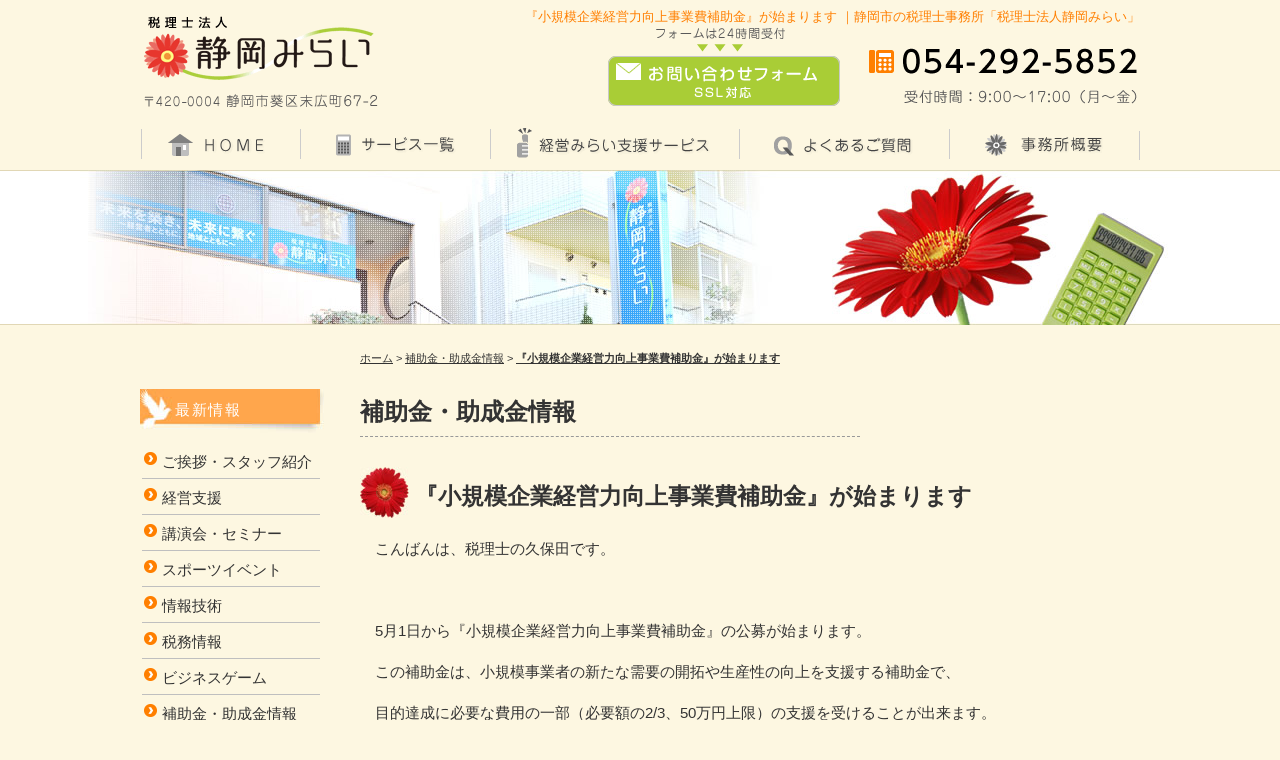

--- FILE ---
content_type: text/html; charset=UTF-8
request_url: https://www.shizuoka-mirai.com/2017/04/25/%E3%80%8E%E5%B0%8F%E8%A6%8F%E6%A8%A1%E4%BC%81%E6%A5%AD%E7%B5%8C%E5%96%B6%E5%8A%9B%E5%90%91%E4%B8%8A%E4%BA%8B%E6%A5%AD%E8%B2%BB%E8%A3%9C%E5%8A%A9%E9%87%91%E3%80%8F%E3%81%8C%E5%A7%8B%E3%81%BE%E3%82%8A/
body_size: 9746
content:
<!DOCTYPE html>
<!--[if IE 7]>
<html class="ie ie7"  xmlns="http://www.w3.org/1999/xhtml" prefix="" lang="ja">
<![endif]-->
<!--[if IE 8]>
<html class="ie ie8"  xmlns="http://www.w3.org/1999/xhtml" prefix="" lang="ja">
<![endif]-->
<!--[if !(IE 7) | !(IE 8)  ]><!-->
<html  xmlns="http://www.w3.org/1999/xhtml" prefix="" lang="ja">
<!--<![endif]-->
<head prefix="og: http://ogp.me/ns#">
	<!-- Global site tag (gtag.js) - Google Analytics -->
<script async src="https://www.googletagmanager.com/gtag/js?id=UA-120913709-31"></script>
<script>
    window.dataLayer = window.dataLayer || [];
    function gtag(){dataLayer.push(arguments);}
    gtag('js', new Date());

    gtag('config', 'UA-120913709-31');
</script><meta charset="UTF-8" />
<meta name="viewport" content="width=device-width" />

<meta property="og:type" content="article" />
<meta property="og:url" content="https://www.shizuoka-mirai.com/2017/04/25/%e3%80%8e%e5%b0%8f%e8%a6%8f%e6%a8%a1%e4%bc%81%e6%a5%ad%e7%b5%8c%e5%96%b6%e5%8a%9b%e5%90%91%e4%b8%8a%e4%ba%8b%e6%a5%ad%e8%b2%bb%e8%a3%9c%e5%8a%a9%e9%87%91%e3%80%8f%e3%81%8c%e5%a7%8b%e3%81%be%e3%82%8a/" />
<meta property="og:image" content="https://www.shizuoka-mirai.com/wp/wp-content/themes/shizuoka-mirai.com/images/ogp.jpg" />
<meta property="og:site_name" content="税理士法人 静岡みらい" />
<meta property="og:locale" content="ja_JP">

<link rel="icon" type="image/png" sizes="48x48" href="https://www.shizuoka-mirai.com/favicon.png">
<link rel="apple-touch-icon" sizes="180x180" href="https://www.shizuoka-mirai.com/favicon.png">


<title>『小規模企業経営力向上事業費補助金』が始まります ｜静岡市の税理士事務所「税理士法人静岡みらい」</title>
<link rel="profile" href="http://gmpg.org/xfn/11" />
<link rel="pingback" href="https://www.shizuoka-mirai.com/wp/xmlrpc.php" />
<script language="JavaScript" src="https://www.shizuoka-mirai.com/wp/wp-content/themes/shizuoka-mirai.com/window.js" type="text/javascript"></script>
<script language="JavaScript" src="https://www.shizuoka-mirai.com/wp/wp-content/themes/shizuoka-mirai.com/jquery.js" type="text/javascript"></script>
<script language="JavaScript" src="https://www.shizuoka-mirai.com/wp/wp-content/themes/shizuoka-mirai.com/pagetop.js" type="text/javascript"></script>
<script language="JavaScript" src="https://www.shizuoka-mirai.com/wp/wp-content/themes/shizuoka-mirai.com/boxlink.js" type="text/javascript"></script>
<!--[if lt IE 9]>
<script src="https://www.shizuoka-mirai.com/wp/wp-content/themes/shizuoka-mirai.com/js/html5.js" type="text/javascript"></script>
<![endif]-->

<!-- BEGIN Metadata added by the Add-Meta-Tags WordPress plugin -->
<meta name="description" content="こんばんは、税理士の久保田です。 &nbsp; 5月1日から『小規模企業経営力向上事業費補助金』の公募が始まります。 この補助金は、小規模事業者の新たな需要の開拓や生産性の向上を支援する補助金で、 目的達成に必要な費..." />
<meta name="keywords" content="補助金・助成金情報, ブログ一覧" />
<!-- END Metadata added by the Add-Meta-Tags WordPress plugin -->

<meta name='robots' content='max-image-preview:large' />
	<style>img:is([sizes="auto" i], [sizes^="auto," i]) { contain-intrinsic-size: 3000px 1500px }</style>
	<link rel="alternate" type="application/rss+xml" title="税理士法人 静岡みらい &raquo; フィード" href="https://www.shizuoka-mirai.com/feed/" />
<link rel="alternate" type="application/rss+xml" title="税理士法人 静岡みらい &raquo; コメントフィード" href="https://www.shizuoka-mirai.com/comments/feed/" />
<script type="text/javascript">
/* <![CDATA[ */
window._wpemojiSettings = {"baseUrl":"https:\/\/s.w.org\/images\/core\/emoji\/16.0.1\/72x72\/","ext":".png","svgUrl":"https:\/\/s.w.org\/images\/core\/emoji\/16.0.1\/svg\/","svgExt":".svg","source":{"concatemoji":"https:\/\/www.shizuoka-mirai.com\/wp\/wp-includes\/js\/wp-emoji-release.min.js?ver=6.8.3"}};
/*! This file is auto-generated */
!function(s,n){var o,i,e;function c(e){try{var t={supportTests:e,timestamp:(new Date).valueOf()};sessionStorage.setItem(o,JSON.stringify(t))}catch(e){}}function p(e,t,n){e.clearRect(0,0,e.canvas.width,e.canvas.height),e.fillText(t,0,0);var t=new Uint32Array(e.getImageData(0,0,e.canvas.width,e.canvas.height).data),a=(e.clearRect(0,0,e.canvas.width,e.canvas.height),e.fillText(n,0,0),new Uint32Array(e.getImageData(0,0,e.canvas.width,e.canvas.height).data));return t.every(function(e,t){return e===a[t]})}function u(e,t){e.clearRect(0,0,e.canvas.width,e.canvas.height),e.fillText(t,0,0);for(var n=e.getImageData(16,16,1,1),a=0;a<n.data.length;a++)if(0!==n.data[a])return!1;return!0}function f(e,t,n,a){switch(t){case"flag":return n(e,"\ud83c\udff3\ufe0f\u200d\u26a7\ufe0f","\ud83c\udff3\ufe0f\u200b\u26a7\ufe0f")?!1:!n(e,"\ud83c\udde8\ud83c\uddf6","\ud83c\udde8\u200b\ud83c\uddf6")&&!n(e,"\ud83c\udff4\udb40\udc67\udb40\udc62\udb40\udc65\udb40\udc6e\udb40\udc67\udb40\udc7f","\ud83c\udff4\u200b\udb40\udc67\u200b\udb40\udc62\u200b\udb40\udc65\u200b\udb40\udc6e\u200b\udb40\udc67\u200b\udb40\udc7f");case"emoji":return!a(e,"\ud83e\udedf")}return!1}function g(e,t,n,a){var r="undefined"!=typeof WorkerGlobalScope&&self instanceof WorkerGlobalScope?new OffscreenCanvas(300,150):s.createElement("canvas"),o=r.getContext("2d",{willReadFrequently:!0}),i=(o.textBaseline="top",o.font="600 32px Arial",{});return e.forEach(function(e){i[e]=t(o,e,n,a)}),i}function t(e){var t=s.createElement("script");t.src=e,t.defer=!0,s.head.appendChild(t)}"undefined"!=typeof Promise&&(o="wpEmojiSettingsSupports",i=["flag","emoji"],n.supports={everything:!0,everythingExceptFlag:!0},e=new Promise(function(e){s.addEventListener("DOMContentLoaded",e,{once:!0})}),new Promise(function(t){var n=function(){try{var e=JSON.parse(sessionStorage.getItem(o));if("object"==typeof e&&"number"==typeof e.timestamp&&(new Date).valueOf()<e.timestamp+604800&&"object"==typeof e.supportTests)return e.supportTests}catch(e){}return null}();if(!n){if("undefined"!=typeof Worker&&"undefined"!=typeof OffscreenCanvas&&"undefined"!=typeof URL&&URL.createObjectURL&&"undefined"!=typeof Blob)try{var e="postMessage("+g.toString()+"("+[JSON.stringify(i),f.toString(),p.toString(),u.toString()].join(",")+"));",a=new Blob([e],{type:"text/javascript"}),r=new Worker(URL.createObjectURL(a),{name:"wpTestEmojiSupports"});return void(r.onmessage=function(e){c(n=e.data),r.terminate(),t(n)})}catch(e){}c(n=g(i,f,p,u))}t(n)}).then(function(e){for(var t in e)n.supports[t]=e[t],n.supports.everything=n.supports.everything&&n.supports[t],"flag"!==t&&(n.supports.everythingExceptFlag=n.supports.everythingExceptFlag&&n.supports[t]);n.supports.everythingExceptFlag=n.supports.everythingExceptFlag&&!n.supports.flag,n.DOMReady=!1,n.readyCallback=function(){n.DOMReady=!0}}).then(function(){return e}).then(function(){var e;n.supports.everything||(n.readyCallback(),(e=n.source||{}).concatemoji?t(e.concatemoji):e.wpemoji&&e.twemoji&&(t(e.twemoji),t(e.wpemoji)))}))}((window,document),window._wpemojiSettings);
/* ]]> */
</script>
<style id='wp-emoji-styles-inline-css' type='text/css'>

	img.wp-smiley, img.emoji {
		display: inline !important;
		border: none !important;
		box-shadow: none !important;
		height: 1em !important;
		width: 1em !important;
		margin: 0 0.07em !important;
		vertical-align: -0.1em !important;
		background: none !important;
		padding: 0 !important;
	}
</style>
<link rel='stylesheet' id='wp-block-library-css' href='https://www.shizuoka-mirai.com/wp/wp-includes/css/dist/block-library/style.min.css?ver=6.8.3' type='text/css' media='all' />
<style id='classic-theme-styles-inline-css' type='text/css'>
/*! This file is auto-generated */
.wp-block-button__link{color:#fff;background-color:#32373c;border-radius:9999px;box-shadow:none;text-decoration:none;padding:calc(.667em + 2px) calc(1.333em + 2px);font-size:1.125em}.wp-block-file__button{background:#32373c;color:#fff;text-decoration:none}
</style>
<style id='global-styles-inline-css' type='text/css'>
:root{--wp--preset--aspect-ratio--square: 1;--wp--preset--aspect-ratio--4-3: 4/3;--wp--preset--aspect-ratio--3-4: 3/4;--wp--preset--aspect-ratio--3-2: 3/2;--wp--preset--aspect-ratio--2-3: 2/3;--wp--preset--aspect-ratio--16-9: 16/9;--wp--preset--aspect-ratio--9-16: 9/16;--wp--preset--color--black: #000000;--wp--preset--color--cyan-bluish-gray: #abb8c3;--wp--preset--color--white: #ffffff;--wp--preset--color--pale-pink: #f78da7;--wp--preset--color--vivid-red: #cf2e2e;--wp--preset--color--luminous-vivid-orange: #ff6900;--wp--preset--color--luminous-vivid-amber: #fcb900;--wp--preset--color--light-green-cyan: #7bdcb5;--wp--preset--color--vivid-green-cyan: #00d084;--wp--preset--color--pale-cyan-blue: #8ed1fc;--wp--preset--color--vivid-cyan-blue: #0693e3;--wp--preset--color--vivid-purple: #9b51e0;--wp--preset--gradient--vivid-cyan-blue-to-vivid-purple: linear-gradient(135deg,rgba(6,147,227,1) 0%,rgb(155,81,224) 100%);--wp--preset--gradient--light-green-cyan-to-vivid-green-cyan: linear-gradient(135deg,rgb(122,220,180) 0%,rgb(0,208,130) 100%);--wp--preset--gradient--luminous-vivid-amber-to-luminous-vivid-orange: linear-gradient(135deg,rgba(252,185,0,1) 0%,rgba(255,105,0,1) 100%);--wp--preset--gradient--luminous-vivid-orange-to-vivid-red: linear-gradient(135deg,rgba(255,105,0,1) 0%,rgb(207,46,46) 100%);--wp--preset--gradient--very-light-gray-to-cyan-bluish-gray: linear-gradient(135deg,rgb(238,238,238) 0%,rgb(169,184,195) 100%);--wp--preset--gradient--cool-to-warm-spectrum: linear-gradient(135deg,rgb(74,234,220) 0%,rgb(151,120,209) 20%,rgb(207,42,186) 40%,rgb(238,44,130) 60%,rgb(251,105,98) 80%,rgb(254,248,76) 100%);--wp--preset--gradient--blush-light-purple: linear-gradient(135deg,rgb(255,206,236) 0%,rgb(152,150,240) 100%);--wp--preset--gradient--blush-bordeaux: linear-gradient(135deg,rgb(254,205,165) 0%,rgb(254,45,45) 50%,rgb(107,0,62) 100%);--wp--preset--gradient--luminous-dusk: linear-gradient(135deg,rgb(255,203,112) 0%,rgb(199,81,192) 50%,rgb(65,88,208) 100%);--wp--preset--gradient--pale-ocean: linear-gradient(135deg,rgb(255,245,203) 0%,rgb(182,227,212) 50%,rgb(51,167,181) 100%);--wp--preset--gradient--electric-grass: linear-gradient(135deg,rgb(202,248,128) 0%,rgb(113,206,126) 100%);--wp--preset--gradient--midnight: linear-gradient(135deg,rgb(2,3,129) 0%,rgb(40,116,252) 100%);--wp--preset--font-size--small: 13px;--wp--preset--font-size--medium: 20px;--wp--preset--font-size--large: 36px;--wp--preset--font-size--x-large: 42px;--wp--preset--spacing--20: 0.44rem;--wp--preset--spacing--30: 0.67rem;--wp--preset--spacing--40: 1rem;--wp--preset--spacing--50: 1.5rem;--wp--preset--spacing--60: 2.25rem;--wp--preset--spacing--70: 3.38rem;--wp--preset--spacing--80: 5.06rem;--wp--preset--shadow--natural: 6px 6px 9px rgba(0, 0, 0, 0.2);--wp--preset--shadow--deep: 12px 12px 50px rgba(0, 0, 0, 0.4);--wp--preset--shadow--sharp: 6px 6px 0px rgba(0, 0, 0, 0.2);--wp--preset--shadow--outlined: 6px 6px 0px -3px rgba(255, 255, 255, 1), 6px 6px rgba(0, 0, 0, 1);--wp--preset--shadow--crisp: 6px 6px 0px rgba(0, 0, 0, 1);}:where(.is-layout-flex){gap: 0.5em;}:where(.is-layout-grid){gap: 0.5em;}body .is-layout-flex{display: flex;}.is-layout-flex{flex-wrap: wrap;align-items: center;}.is-layout-flex > :is(*, div){margin: 0;}body .is-layout-grid{display: grid;}.is-layout-grid > :is(*, div){margin: 0;}:where(.wp-block-columns.is-layout-flex){gap: 2em;}:where(.wp-block-columns.is-layout-grid){gap: 2em;}:where(.wp-block-post-template.is-layout-flex){gap: 1.25em;}:where(.wp-block-post-template.is-layout-grid){gap: 1.25em;}.has-black-color{color: var(--wp--preset--color--black) !important;}.has-cyan-bluish-gray-color{color: var(--wp--preset--color--cyan-bluish-gray) !important;}.has-white-color{color: var(--wp--preset--color--white) !important;}.has-pale-pink-color{color: var(--wp--preset--color--pale-pink) !important;}.has-vivid-red-color{color: var(--wp--preset--color--vivid-red) !important;}.has-luminous-vivid-orange-color{color: var(--wp--preset--color--luminous-vivid-orange) !important;}.has-luminous-vivid-amber-color{color: var(--wp--preset--color--luminous-vivid-amber) !important;}.has-light-green-cyan-color{color: var(--wp--preset--color--light-green-cyan) !important;}.has-vivid-green-cyan-color{color: var(--wp--preset--color--vivid-green-cyan) !important;}.has-pale-cyan-blue-color{color: var(--wp--preset--color--pale-cyan-blue) !important;}.has-vivid-cyan-blue-color{color: var(--wp--preset--color--vivid-cyan-blue) !important;}.has-vivid-purple-color{color: var(--wp--preset--color--vivid-purple) !important;}.has-black-background-color{background-color: var(--wp--preset--color--black) !important;}.has-cyan-bluish-gray-background-color{background-color: var(--wp--preset--color--cyan-bluish-gray) !important;}.has-white-background-color{background-color: var(--wp--preset--color--white) !important;}.has-pale-pink-background-color{background-color: var(--wp--preset--color--pale-pink) !important;}.has-vivid-red-background-color{background-color: var(--wp--preset--color--vivid-red) !important;}.has-luminous-vivid-orange-background-color{background-color: var(--wp--preset--color--luminous-vivid-orange) !important;}.has-luminous-vivid-amber-background-color{background-color: var(--wp--preset--color--luminous-vivid-amber) !important;}.has-light-green-cyan-background-color{background-color: var(--wp--preset--color--light-green-cyan) !important;}.has-vivid-green-cyan-background-color{background-color: var(--wp--preset--color--vivid-green-cyan) !important;}.has-pale-cyan-blue-background-color{background-color: var(--wp--preset--color--pale-cyan-blue) !important;}.has-vivid-cyan-blue-background-color{background-color: var(--wp--preset--color--vivid-cyan-blue) !important;}.has-vivid-purple-background-color{background-color: var(--wp--preset--color--vivid-purple) !important;}.has-black-border-color{border-color: var(--wp--preset--color--black) !important;}.has-cyan-bluish-gray-border-color{border-color: var(--wp--preset--color--cyan-bluish-gray) !important;}.has-white-border-color{border-color: var(--wp--preset--color--white) !important;}.has-pale-pink-border-color{border-color: var(--wp--preset--color--pale-pink) !important;}.has-vivid-red-border-color{border-color: var(--wp--preset--color--vivid-red) !important;}.has-luminous-vivid-orange-border-color{border-color: var(--wp--preset--color--luminous-vivid-orange) !important;}.has-luminous-vivid-amber-border-color{border-color: var(--wp--preset--color--luminous-vivid-amber) !important;}.has-light-green-cyan-border-color{border-color: var(--wp--preset--color--light-green-cyan) !important;}.has-vivid-green-cyan-border-color{border-color: var(--wp--preset--color--vivid-green-cyan) !important;}.has-pale-cyan-blue-border-color{border-color: var(--wp--preset--color--pale-cyan-blue) !important;}.has-vivid-cyan-blue-border-color{border-color: var(--wp--preset--color--vivid-cyan-blue) !important;}.has-vivid-purple-border-color{border-color: var(--wp--preset--color--vivid-purple) !important;}.has-vivid-cyan-blue-to-vivid-purple-gradient-background{background: var(--wp--preset--gradient--vivid-cyan-blue-to-vivid-purple) !important;}.has-light-green-cyan-to-vivid-green-cyan-gradient-background{background: var(--wp--preset--gradient--light-green-cyan-to-vivid-green-cyan) !important;}.has-luminous-vivid-amber-to-luminous-vivid-orange-gradient-background{background: var(--wp--preset--gradient--luminous-vivid-amber-to-luminous-vivid-orange) !important;}.has-luminous-vivid-orange-to-vivid-red-gradient-background{background: var(--wp--preset--gradient--luminous-vivid-orange-to-vivid-red) !important;}.has-very-light-gray-to-cyan-bluish-gray-gradient-background{background: var(--wp--preset--gradient--very-light-gray-to-cyan-bluish-gray) !important;}.has-cool-to-warm-spectrum-gradient-background{background: var(--wp--preset--gradient--cool-to-warm-spectrum) !important;}.has-blush-light-purple-gradient-background{background: var(--wp--preset--gradient--blush-light-purple) !important;}.has-blush-bordeaux-gradient-background{background: var(--wp--preset--gradient--blush-bordeaux) !important;}.has-luminous-dusk-gradient-background{background: var(--wp--preset--gradient--luminous-dusk) !important;}.has-pale-ocean-gradient-background{background: var(--wp--preset--gradient--pale-ocean) !important;}.has-electric-grass-gradient-background{background: var(--wp--preset--gradient--electric-grass) !important;}.has-midnight-gradient-background{background: var(--wp--preset--gradient--midnight) !important;}.has-small-font-size{font-size: var(--wp--preset--font-size--small) !important;}.has-medium-font-size{font-size: var(--wp--preset--font-size--medium) !important;}.has-large-font-size{font-size: var(--wp--preset--font-size--large) !important;}.has-x-large-font-size{font-size: var(--wp--preset--font-size--x-large) !important;}
:where(.wp-block-post-template.is-layout-flex){gap: 1.25em;}:where(.wp-block-post-template.is-layout-grid){gap: 1.25em;}
:where(.wp-block-columns.is-layout-flex){gap: 2em;}:where(.wp-block-columns.is-layout-grid){gap: 2em;}
:root :where(.wp-block-pullquote){font-size: 1.5em;line-height: 1.6;}
</style>
<link rel='stylesheet' id='twentytwelve-style-css' href='https://www.shizuoka-mirai.com/wp/wp-content/themes/shizuoka-mirai.com/style.css?ver=6.8.3' type='text/css' media='all' />
<!--[if lt IE 9]>
<link rel='stylesheet' id='twentytwelve-ie-css' href='https://www.shizuoka-mirai.com/wp/wp-content/themes/shizuoka-mirai.com/css/ie.css?ver=20121010' type='text/css' media='all' />
<![endif]-->
<link rel="https://api.w.org/" href="https://www.shizuoka-mirai.com/wp-json/" /><link rel="alternate" title="JSON" type="application/json" href="https://www.shizuoka-mirai.com/wp-json/wp/v2/posts/310" /><link rel="EditURI" type="application/rsd+xml" title="RSD" href="https://www.shizuoka-mirai.com/wp/xmlrpc.php?rsd" />
<meta name="generator" content="WordPress 6.8.3" />
<link rel="canonical" href="https://www.shizuoka-mirai.com/2017/04/25/%e3%80%8e%e5%b0%8f%e8%a6%8f%e6%a8%a1%e4%bc%81%e6%a5%ad%e7%b5%8c%e5%96%b6%e5%8a%9b%e5%90%91%e4%b8%8a%e4%ba%8b%e6%a5%ad%e8%b2%bb%e8%a3%9c%e5%8a%a9%e9%87%91%e3%80%8f%e3%81%8c%e5%a7%8b%e3%81%be%e3%82%8a/" />
<link rel='shortlink' href='https://www.shizuoka-mirai.com/?p=310' />
<link rel="alternate" title="oEmbed (JSON)" type="application/json+oembed" href="https://www.shizuoka-mirai.com/wp-json/oembed/1.0/embed?url=https%3A%2F%2Fwww.shizuoka-mirai.com%2F2017%2F04%2F25%2F%25e3%2580%258e%25e5%25b0%258f%25e8%25a6%258f%25e6%25a8%25a1%25e4%25bc%2581%25e6%25a5%25ad%25e7%25b5%258c%25e5%2596%25b6%25e5%258a%259b%25e5%2590%2591%25e4%25b8%258a%25e4%25ba%258b%25e6%25a5%25ad%25e8%25b2%25bb%25e8%25a3%259c%25e5%258a%25a9%25e9%2587%2591%25e3%2580%258f%25e3%2581%258c%25e5%25a7%258b%25e3%2581%25be%25e3%2582%258a%2F" />
<link rel="alternate" title="oEmbed (XML)" type="text/xml+oembed" href="https://www.shizuoka-mirai.com/wp-json/oembed/1.0/embed?url=https%3A%2F%2Fwww.shizuoka-mirai.com%2F2017%2F04%2F25%2F%25e3%2580%258e%25e5%25b0%258f%25e8%25a6%258f%25e6%25a8%25a1%25e4%25bc%2581%25e6%25a5%25ad%25e7%25b5%258c%25e5%2596%25b6%25e5%258a%259b%25e5%2590%2591%25e4%25b8%258a%25e4%25ba%258b%25e6%25a5%25ad%25e8%25b2%25bb%25e8%25a3%259c%25e5%258a%25a9%25e9%2587%2591%25e3%2580%258f%25e3%2581%258c%25e5%25a7%258b%25e3%2581%25be%25e3%2582%258a%2F&#038;format=xml" />
<style data-context="foundation-flickity-css">/*! Flickity v2.0.2
http://flickity.metafizzy.co
---------------------------------------------- */.flickity-enabled{position:relative}.flickity-enabled:focus{outline:0}.flickity-viewport{overflow:hidden;position:relative;height:100%}.flickity-slider{position:absolute;width:100%;height:100%}.flickity-enabled.is-draggable{-webkit-tap-highlight-color:transparent;tap-highlight-color:transparent;-webkit-user-select:none;-moz-user-select:none;-ms-user-select:none;user-select:none}.flickity-enabled.is-draggable .flickity-viewport{cursor:move;cursor:-webkit-grab;cursor:grab}.flickity-enabled.is-draggable .flickity-viewport.is-pointer-down{cursor:-webkit-grabbing;cursor:grabbing}.flickity-prev-next-button{position:absolute;top:50%;width:44px;height:44px;border:none;border-radius:50%;background:#fff;background:hsla(0,0%,100%,.75);cursor:pointer;-webkit-transform:translateY(-50%);transform:translateY(-50%)}.flickity-prev-next-button:hover{background:#fff}.flickity-prev-next-button:focus{outline:0;box-shadow:0 0 0 5px #09f}.flickity-prev-next-button:active{opacity:.6}.flickity-prev-next-button.previous{left:10px}.flickity-prev-next-button.next{right:10px}.flickity-rtl .flickity-prev-next-button.previous{left:auto;right:10px}.flickity-rtl .flickity-prev-next-button.next{right:auto;left:10px}.flickity-prev-next-button:disabled{opacity:.3;cursor:auto}.flickity-prev-next-button svg{position:absolute;left:20%;top:20%;width:60%;height:60%}.flickity-prev-next-button .arrow{fill:#333}.flickity-page-dots{position:absolute;width:100%;bottom:-25px;padding:0;margin:0;list-style:none;text-align:center;line-height:1}.flickity-rtl .flickity-page-dots{direction:rtl}.flickity-page-dots .dot{display:inline-block;width:10px;height:10px;margin:0 8px;background:#333;border-radius:50%;opacity:.25;cursor:pointer}.flickity-page-dots .dot.is-selected{opacity:1}</style><style data-context="foundation-slideout-css">.slideout-menu{position:fixed;left:0;top:0;bottom:0;right:auto;z-index:0;width:256px;overflow-y:auto;-webkit-overflow-scrolling:touch;display:none}.slideout-menu.pushit-right{left:auto;right:0}.slideout-panel{position:relative;z-index:1;will-change:transform}.slideout-open,.slideout-open .slideout-panel,.slideout-open body{overflow:hidden}.slideout-open .slideout-menu{display:block}.pushit{display:none}</style><style>.ios7.web-app-mode.has-fixed header{ background-color: rgba(3,122,221,.88);}</style></head>
<body class="wp-singular post-template-default single single-post postid-310 single-format-standard wp-theme-shizuoka-miraicom custom-background-empty single-author">
<div id="page" class="hfeed site">
	<header id="masthead" class="site-header" role="banner">
		<hgroup>
			<h1>『小規模企業経営力向上事業費補助金』が始まります ｜静岡市の税理士事務所「税理士法人静岡みらい」</h1>
			<p class="site-description"><a href="https://www.shizuoka-mirai.com/" title="税理士法人 静岡みらい"><img src="https://www.shizuoka-mirai.com/wp/wp-content/themes/shizuoka-mirai.com/images/logo.gif" alt="税理士法人 静岡みらい 〒420-0004 静岡市葵区末広町67-2" width="240" height="120" /></a></p>
			<div class="head-sub"><a href="/form/inquiry/" target="contact" onclick="disp_contact('/form/inquiry/')"><img src="https://www.shizuoka-mirai.com/wp/wp-content/themes/shizuoka-mirai.com/images/head_bt_form.gif" width="232" height="80" alt="" /></a><img src="https://www.shizuoka-mirai.com/wp/wp-content/themes/shizuoka-mirai.com/images/head_tel.gif" width="300" height="80" alt="" /></div>
		</hgroup>
		<nav id="site-navigation" class="main-navigation" role="navigation">
			<div class="nav-menu">
			<ul>
			<li class="mn1"><a href="https://www.shizuoka-mirai.com/" title="ホーム">ホーム</a></li>
			<li class="mn2"><a href="https://www.shizuoka-mirai.com/service/" title="サービス一覧">サービス一覧</a></li>
			<li class="mn3"><a href="https://www.shizuoka-mirai.com/support/" title="経営みらい支援サービス">経営みらい支援サービス</a></li>
			<li class="mn4"><a href="https://www.shizuoka-mirai.com/faq/" title="よくあるご質問">よくあるご質問</a></li>
			<li class="mn5"><a href="https://www.shizuoka-mirai.com/office/" title="事務所案内">事務所概要</a></li>
			</ul>
			</div>
		</nav>
			</header><!-- #masthead -->

		<div id="insideimg">
	<img src="https://www.shizuoka-mirai.com/wp/wp-content/themes/shizuoka-mirai.com/images/insideimg.jpg" alt="" />
	</div>
	

	<div id="main" class="wrapper">
	<div id="primary" class="site-content">
		<div id="content" role="main">

<div class="pankuzu">
<div id="breadcrumb" class="pankuzu"><a href="https://www.shizuoka-mirai.com" itemprop="url"><span  itemprop="title"><i class="fa fa-home"></i>ホーム</span></a>&nbsp;&gt;&nbsp;<a href="https://www.shizuoka-mirai.com/category/subsidy/" itemprop="url"><span itemprop="title">補助金・助成金情報</span></a>&nbsp;&gt;&nbsp;<a href="https://www.shizuoka-mirai.com/2017/04/25/%e3%80%8e%e5%b0%8f%e8%a6%8f%e6%a8%a1%e4%bc%81%e6%a5%ad%e7%b5%8c%e5%96%b6%e5%8a%9b%e5%90%91%e4%b8%8a%e4%ba%8b%e6%a5%ad%e8%b2%bb%e8%a3%9c%e5%8a%a9%e9%87%91%e3%80%8f%e3%81%8c%e5%a7%8b%e3%81%be%e3%82%8a/" itemprop="url"><span itemprop="title"><strong>『小規模企業経営力向上事業費補助金』が始まります</strong></span></a></div></div>

			<header class="archive-header">
				<h2 class="archive-title">補助金・助成金情報</h2>
			</header><!-- .archive-header -->

			
				
	<article id="post-310" class="post-310 post type-post status-publish format-standard hentry category-subsidy category-blog">
				<header class="entry-header">
									<h2 class="entry-title">『小規模企業経営力向上事業費補助金』が始まります</h2>
					</header><!-- .entry-header -->

				<div class="entry-content">
			<p>こんばんは、税理士の久保田です。</p>
<p>&nbsp;</p>
<p>5月1日から『小規模企業経営力向上事業費補助金』の公募が始まります。</p>
<p>この補助金は、小規模事業者の新たな需要の開拓や生産性の向上を支援する補助金で、</p>
<p>目的達成に必要な費用の一部（必要額の2/3、50万円上限）の支援を受けることが出来ます。</p>
<p>以前紹介した持続化補助金に似ていますが、今回は静岡県の事業となっています。</p>
<p>なお、平成29年度当初予算が1億円計上されているので採択件数は200件程度と予想されます。</p>
<p>&nbsp;</p>
<p>なお、商工会議所や商工会の経営指導員のもと申請書を作成するようですので、</p>
<p>ご興味がある方はお近くの商工会議所、商工会を訪れてみてはいかがしょうか？</p>
<p>&nbsp;</p>
<p>&nbsp;</p>
<p>ではでは</p>
<p>&nbsp;</p>
<p>＜参考：静岡県公式ＨＰ＞</p>
<p>http://www.pref.shizuoka.jp/sangyou/sa-550/keieiryokukoujou-hojo.html</p>
					</div><!-- .entry-content -->
		
					<footer class="entry-meta">
				カテゴリー：<a href="https://www.shizuoka-mirai.com/category/subsidy/" rel="category tag">補助金・助成金情報</a>, <a href="https://www.shizuoka-mirai.com/category/blog/" rel="category tag">ブログ一覧</a> | <a href="https://www.shizuoka-mirai.com/2017/04/25/%e3%80%8e%e5%b0%8f%e8%a6%8f%e6%a8%a1%e4%bc%81%e6%a5%ad%e7%b5%8c%e5%96%b6%e5%8a%9b%e5%90%91%e4%b8%8a%e4%ba%8b%e6%a5%ad%e8%b2%bb%e8%a3%9c%e5%8a%a9%e9%87%91%e3%80%8f%e3%81%8c%e5%a7%8b%e3%81%be%e3%82%8a/" title="7:27 PM" rel="bookmark"><time class="entry-date" datetime="2017-04-25T19:27:57+09:00">2017年4月25日</time></a>											</footer><!-- .entry-meta -->
			</article><!-- #post -->

				<nav class="nav-single">
					<h3 class="assistive-text">投稿ナビゲーション</h3>
					<span class="nav-previous"><a href="https://www.shizuoka-mirai.com/2017/04/15/%e3%80%8e%e5%b0%8f%e8%a6%8f%e6%a8%a1%e4%ba%8b%e6%a5%ad%e8%80%85%e6%8c%81%e7%b6%9a%e5%8c%96%e8%a3%9c%e5%8a%a9%e9%87%91%e3%80%8f%e3%81%ae%e8%bf%bd%e5%8a%a0%e5%85%ac%e5%8b%9f%e3%81%8c%e5%a7%8b%e3%81%be/" rel="prev"><span class="meta-nav">&larr;</span> 『小規模事業者持続化補助金』の追加公募が始まりました</a></span>
					<span class="nav-next"><a href="https://www.shizuoka-mirai.com/2017/05/08/%e3%80%8e%e5%89%b5%e6%a5%ad%e3%83%bb%e4%ba%8b%e6%a5%ad%e6%89%bf%e7%b6%99%e8%a3%9c%e5%8a%a9%e9%87%91%e3%80%8f%e5%85%ac%e5%8b%9f%e9%96%8b%e5%a7%8b%ef%bc%81/" rel="next">『創業・事業承継補助金』公募開始！ <span class="meta-nav">&rarr;</span></a></span>
				</nav><!-- .nav-single -->

				
<div id="comments" class="comments-area">

	
	
	
</div><!-- #comments .comments-area -->
			
		</div><!-- #content -->
	</div><!-- #primary -->

			<!-- サイドメニュー -->
		<div id="secondary" class="widget-area" role="complementary">
			<aside id="categories-4" class="widget widget_categories"><h3 class="widget-title">最新情報</h3>
			<ul>
					<li class="cat-item cat-item-15"><a href="https://www.shizuoka-mirai.com/category/introduction/">ご挨拶・スタッフ紹介</a>
</li>
	<li class="cat-item cat-item-19"><a href="https://www.shizuoka-mirai.com/category/%e7%b5%8c%e5%96%b6%e6%94%af%e6%8f%b4/">経営支援</a>
</li>
	<li class="cat-item cat-item-20"><a href="https://www.shizuoka-mirai.com/category/seminar/">講演会・セミナー</a>
</li>
	<li class="cat-item cat-item-21"><a href="https://www.shizuoka-mirai.com/category/%e3%82%b9%e3%83%9d%e3%83%bc%e3%83%84%e3%82%a4%e3%83%99%e3%83%b3%e3%83%88/">スポーツイベント</a>
</li>
	<li class="cat-item cat-item-22"><a href="https://www.shizuoka-mirai.com/category/%e6%83%85%e5%a0%b1%e6%8a%80%e8%a1%93/">情報技術</a>
</li>
	<li class="cat-item cat-item-6"><a href="https://www.shizuoka-mirai.com/category/taxinfo/">税務情報</a>
</li>
	<li class="cat-item cat-item-17"><a href="https://www.shizuoka-mirai.com/category/business-game/">ビジネスゲーム</a>
</li>
	<li class="cat-item cat-item-14"><a href="https://www.shizuoka-mirai.com/category/subsidy/">補助金・助成金情報</a>
</li>
	<li class="cat-item cat-item-16"><a href="https://www.shizuoka-mirai.com/category/social-activity/">社会活動</a>
</li>
	<li class="cat-item cat-item-18"><a href="https://www.shizuoka-mirai.com/category/clients/">顧問先紹介</a>
</li>
	<li class="cat-item cat-item-5"><a href="https://www.shizuoka-mirai.com/category/blog/">ブログ一覧</a>
</li>
			</ul>

			</aside><aside id="pages-5" class="widget widget_pages"><h3 class="widget-title">メニュー</h3>
			<ul>
				<li class="page_item page-item-20"><a href="https://www.shizuoka-mirai.com/service/">サービス一覧</a></li>
<li class="page_item page-item-597"><a href="https://www.shizuoka-mirai.com/support/">経営みらい支援サービス</a></li>
<li class="page_item page-item-16"><a href="https://www.shizuoka-mirai.com/faq/">よくあるご質問</a></li>
<li class="page_item page-item-512"><a href="https://www.shizuoka-mirai.com/office/">事務所概要</a></li>
<li class="page_item page-item-12"><a href="https://www.shizuoka-mirai.com/privacy/">個人情報保護方針</a></li>
			</ul>

			</aside><aside id="text-7" class="widget widget_text">			<div class="textwidget"><div class="textwidget">
	<div class="inq"><a href="https://www.shizuoka-mirai.com/form/inquiry/" target="contact" onclick="disp_contact('https://www.shizuoka-mirai.com/form/inquiry/')">お問い合わせ</a></div>
</div></div>
		</aside><aside id="block-2" class="widget widget_block">
<h3 class="wp-block-heading">事務所概要</h3>
</aside><aside id="block-3" class="widget widget_block"><div class="add">
  <h4><span>税理士法人</span><br>静岡みらい</h4>
  <p>〒420-0004<br>静岡市葵区末広町67-2</p>
  <p>TEL：<strong>054-292-5852</strong></p>
  <p class="time">9:00～17:00（月～金）</p>
  <p class="map"><a href="https://maps.app.goo.gl/WnzZCURXx6WXsXfW7" target="_blank"><img loading="lazy" decoding="async" src="https://www.shizuoka-mirai.com/wp/wp-content/themes/shizuoka-mirai.com/images/widget-map.gif" width="180" height="220" alt="Googleマップで見る" /></a></p>
  <p align="right"><a href="https://www.shizuoka-mirai.com/wp/office/">事務所案内はこちら&gt;&gt;</a></p>
</div></aside>		</div><!-- #secondary -->
		<!-- //サイドメニュー -->
		</div><!-- #main .wrapper -->

	<div id="pagetop"><a href="#page"><img src="https://www.shizuoka-mirai.com/wp/wp-content/themes/shizuoka-mirai.com/images/pagetop.png"  alt="ページ先頭へ" /></a></div>
	<footer id="colophon" role="contentinfo">
		<div class="footer-menu">
			<a href="https://www.shizuoka-mirai.com/">HOME</a>｜
			<a href="https://www.shizuoka-mirai.com/service/">サービス一覧</a>｜
			<a href="https://www.shizuoka-mirai.com/support/">経営みらい支援サービス</a>｜
			<a href="https://www.shizuoka-mirai.com/faq/">よくあるご質問</a>｜
			<a href="https://www.shizuoka-mirai.com/office/">事務所概要</a>｜
			<a href="https://www.shizuoka-mirai.com/privacy/">個人情報保護方針</a>｜
			<a href="/form/inquiry/" target="contact" onclick="disp_contact('/form/inquiry/')">お問い合わせ</a>
		</div>
		<div class="site-info">
Copyright(c) <a href="https://www.shizuoka-mirai.com/" title="静岡みらい">税理士法人 静岡みらい</a>. All Rights Reserved.Designed By <a href="http://www.web-s.biz/">WEB SUCCESS</a>.</a>
		</div><!-- .site-info -->
	</footer><!-- #colophon -->
</div><!-- #page -->



<script type="speculationrules">
{"prefetch":[{"source":"document","where":{"and":[{"href_matches":"\/*"},{"not":{"href_matches":["\/wp\/wp-*.php","\/wp\/wp-admin\/*","\/wp\/wp-content\/uploads\/*","\/wp\/wp-content\/*","\/wp\/wp-content\/plugins\/*","\/wp\/wp-content\/themes\/shizuoka-mirai.com\/*","\/*\\?(.+)"]}},{"not":{"selector_matches":"a[rel~=\"nofollow\"]"}},{"not":{"selector_matches":".no-prefetch, .no-prefetch a"}}]},"eagerness":"conservative"}]}
</script>
<!-- Powered by WPtouch: 4.3.62 --><script type="text/javascript" src="https://www.shizuoka-mirai.com/wp/wp-content/themes/shizuoka-mirai.com/js/navigation.js?ver=1.0" id="twentytwelve-navigation-js"></script>
	</body>
</html>

--- FILE ---
content_type: text/css
request_url: https://www.shizuoka-mirai.com/wp/wp-content/themes/shizuoka-mirai.com/style.css?ver=6.8.3
body_size: 8034
content:
/*
Theme Name: shizuoka-mirai.com
Theme URI: http://www.web-s.biz/
Description: 静岡みらい
Author: WEB-S
Version: 1.0
*/

/* =Reset
-------------------------------------------------------------- */

html, body, div, span, applet, object, iframe, p, blockquote, pre, a, abbr, acronym, address, big, cite, code, del, dfn, em, img, ins, kbd, q, s, samp, small, strike, strong, sub, sup, tt, var, b, u, i, center, dl, dt, dd, ol, ul, li, fieldset, form, label, legend, table, caption, tbody, tfoot, thead, tr, th, td, article, aside, canvas, details, embed, figure, figcaption, footer, header, hgroup, menu, nav, output, ruby, section, summary, time, mark, audio, video { margin: 0; padding: 0; border: 0; vertical-align: baseline;}

body { line-height: 1;}

ol,
ul { list-style: none;}

blockquote,
q { quotes: none;}

blockquote:before,
blockquote:after,
q:before,
q:after { content: ''; content: none;}

table { border-collapse: collapse; border-spacing: 0;}
caption, th, td { font-weight: normal; text-align: left;}
h1, h2, h3, h4, h5, h6 { }
html { overflow-y: scroll; font-size: 100%; -webkit-text-size-adjust: 100%; -ms-text-size-adjust: 100%;}
a:focus { outline: thin dotted;}
article, aside, details, figcaption, figure, footer, header, hgroup, nav, section { display: block;}
audio, canvas, video { display: inline-block;}
audio:not([controls]) { display: none;}
del { color: #333;}
ins { background: #fff9c0; text-decoration: none;}
hr { height: 1px; margin: 24px; margin-bottom: 2.4rem; background-color: #ccc; border: 0;}
sub, sup { font-size: 75%; line-height: 0; position: relative; vertical-align: baseline;}
sup { top: -0.5em;}
sub { bottom: -0.25em;}
small { font-size: smaller;}
img { border: 0; -ms-interpolation-mode: bicubic;}

/* Clearing floats */
.clear:after,
.wrapper:after,
.format-status .entry-header:after { clear: both;}

.clear:before,
.clear:after,
.wrapper:before,
.wrapper:after,
.format-status .entry-header:before,
.format-status .entry-header:after { display: table; content: "";}


/* =Repeatable patterns
-------------------------------------------------------------- */

/* Shared Post Format styling */
article.format-quote footer.entry-meta,
article.format-link footer.entry-meta,
article.format-status footer.entry-meta { font-size: 10px; }

/* Form fields, general styles first */
button,
input,
textarea {
 padding: 6px; border: 1px solid #ccc; border-radius: 3px; font-family: inherit;}
button, input { line-height: normal;}
textarea { font-size: 100%; vertical-align: top; overflow: auto;}

/* Reset non-text input types */
input[type="checkbox"],
input[type="radio"],
input[type="file"],
input[type="hidden"],
input[type="image"],
input[type="color"] {
 padding: 0; border: 0; border-radius: 0;}

/* Buttons */
.menu-toggle,
input[type="submit"],
input[type="button"],
input[type="reset"],
article.post-password-required input[type=submit],
li.bypostauthor cite span { padding: 6px 10px; font-size: 11px; font-weight: normal; color: #7c7c7c;
 background-color: #e6e6e6; background-repeat: repeat-x; border: 1px solid #d2d2d2; border-radius: 3px;}

.menu-toggle,
button,
input[type="submit"],
input[type="button"],
input[type="reset"] { cursor: pointer;}

button[disabled],
input[disabled] { cursor: default;}

.menu-toggle:hover,
button:hover,
input[type="submit"]:hover,
input[type="button"]:hover,
input[type="reset"]:hover,
article.post-password-required input[type=submit]:hover { color: #5e5e5e; background-color: #ebebeb; background-repeat: repeat-x;}

.menu-toggle:active,
.menu-toggle.toggled-on,
button:active,
input[type="submit"]:active,
input[type="button"]:active,
input[type="reset"]:active { background-color: #e1e1e1; background-repeat: repeat-x; border: none;}
li.bypostauthor cite span { padding: 0; color: #fff; background-color: #21759b; background-image: none; border: 1px solid #1f6f93; border-radius: 2px; box-shadow: none;}

/* Responsive images */
.entry-content img,
.comment-content img,
.widget img { max-width: 100%; }
img[class*="align"],
img[class*="wp-image-"],
img[class*="attachment-"] { height: auto; }
img.size-full,
img.size-large,
img.header-image,
img.wp-post-image { max-width: 100%; height: auto; }

/* Make sure videos and embeds fit their containers */
embed, iframe, object, video { max-width: 100%;}
.entry-content .twitter-tweet-rendered { max-width: 100% !important; }

/* Images */
.alignleft { float: left;}
.alignright { float: right;}
.aligncenter { display: block; margin-left: auto; margin-right: auto;}
.entry-content img,
.comment-content img,
.widget img,
img.header-image,
.author-avatar img,
img.wp-post-image {}

.clear { clear:both;}

.wp-caption { max-width: 100%; padding: 4px;}

.wp-caption .wp-caption-text,
.gallery-caption,
.entry-caption { font-style: italic; font-size: 12px; font-size: 1.2rem; line-height: 2; color: #757575;}

img.wp-smiley,
.rsswidget img { border: 0; border-radius: 0; box-shadow: none; margin-bottom: 0; margin-top: 0; padding: 0;}

.entry-content dl.gallery-item { margin: 0;}

.gallery-item a,
.gallery-caption { width: 90%;}

.gallery-item a { display: block;}
.gallery-caption a { display: inline;}
.gallery-columns-1 .gallery-item a { max-width: 100%; width: auto;}
.gallery .gallery-icon img { height: auto; max-width: 90%; padding: 5%;}
.gallery-columns-1 .gallery-icon img { padding: 3%;}

/* Navigation */
.site-content nav { clear: both; overflow: hidden;}
#nav-above { padding: 24px 0; padding: 2.4rem 0;}
#nav-above { display: none;}
.paged #nav-above { display: block;}

.nav-previous,
.previous-image { float: left; width: 50%; padding-bottom:30px;}

.nav-next,
.next-image { float: right; text-align: right; width: 50%; padding-bottom:30px;}

.nav-single + .comments-area,
#comment-nav-above { margin: 48px 0; margin: 4.8rem 0;}

/* Author profiles */
.author .archive-header { margin-bottom: 24px; margin-bottom: 2.4rem;}
.author-info { border-top: 1px solid #ededed; margin: 24px 0; margin: 2.4rem 0; padding-top: 24px; padding-top: 2.4rem; overflow: hidden;}
.author-description p { color: #757575; font-size: 14px; font-size: 1.4rem; line-height: ;}
.author.archive .author-info { border-top: 0; margin: 0 0 48px; margin: 0 0 4.8rem;}
.author.archive .author-avatar { margin-top: 0;}


/* 基本設定
----------------------------------------------------------------------------------------------------------------------- */

/* Body, links, basics */
html { font-size: 62.5%;}
body { font-size: 15px; line-height:1.75; background:#FDF7E1; background:#FDF7E1 url(images/bg_inside.gif) repeat-x center top;
 font-family: "メイリオ","Meiryo",verdana,"ヒラギノ角ゴ Pro W3","Hiragino Kaku Gothic Pro",Osaka,"ＭＳ Ｐゴシック","MS PGothic",Sans-Serif;
 text-rendering: optimizeLegibility; color: #333;}
body.custom-font-enabled { font-family: "Open Sans", Helvetica, Arial, sans-serif;}

a:link { color:#333; text-decoration:underline;}
a:visited { color: #333;}
a:active,a:hover { color:;}
a:hover img{ opacity:0.7; filter: alpha(opacity=70);}

.txtR { text-align:right;}

/* Assistive text */
.assistive-text,
.site .screen-reader-text { position: absolute !important; clip: rect(1px, 1px, 1px, 1px);}
.main-navigation .assistive-text:hover,
.main-navigation .assistive-text:active,
.main-navigation .assistive-text:focus {}

/* Page structure */
.site { width:1120px; padding: 0; margin: 0 auto; background-color: #FDF7E1; overflow: hidden;}
.site-content { width:840px; float: right; margin: 0; margin: 2.4rem 0 0; overflow: hidden;}

/* Header */
.site-header { padding: 0; padding: 0; overflow: hidden;}

hgroup { width:1000px; height:120px; margin-left:60px; overflow: hidden;}
h1 { float:right; width:760px; height:16px; margin:10px 0 0 0; paddig:0;  text-align: right; font-size: 13px; font-size: 1.3rem; line-height: 100%; font-weight:normal; color:#FF7F00;}
h1 a { color: #515151; display: inline-block; text-decoration: none;}
h1 a:hover { color: #21759b;}
.site-description { float:left;}
.head-sub { float:right; width:532px;}

.header-image { margin-top: 24px; }
.site-description a:hover img{ opacity:1; filter: alpha(opacity=100);}

#content a:link { }
#content a:hover { color:#FF7F00; text-decoration:none;}

/* Navigation Menu */
.nav-menu { clear:both; width:1000px; height:50px; padding:0; margin:0 auto; background: url(images/navi.gif) no-repeat 0 0 ;}
.nav-menu ul { width: 1000px; margin: 0px auto; padding: 0px; text-indent: -9999px;}
.nav-menu li { float: left; margin: 0px; padding: 0px; text-decoration: none; list-style-type: none;}
.nav-menu a { background: url(images/navi.gif) no-repeat 0 0 ; display: block; height: 50px; width:200px;}
.mn1 a { width:160px; background-position: 0px 0px;}
.mn2 a { width:190px; background-position: -160px 0px;}
.mn3 a { width:250px; background-position: -350px 0px;}
.mn4 a { width:210px; background-position: -600px 0px;}
.mn5 a { width:190px; background-position: -810px 0px;}
.mn1 a:hover { background-position: -0px -50px;}
.mn2 a:hover { background-position: -160px -50px;}
.mn3 a:hover { background-position: -350px -50px;}
.mn4 a:hover { background-position: -600px -50px;}
.mn5 a:hover { background-position: -810px -50px;}

/* Banner */
section[role="banner"] { margin-bottom: 48px; margin-bottom: 4.8rem;}

#insideimg { width: 1120px; height:155px; margin: 0; padding: 0;}


/* TOPページ
----------------------------------------------------------------------------------------- */

body.home { background:#FDF7E1 url(images/bg.gif) repeat-x center top;}
body.home .site-content { margin-top: 64px;}

body.home #topimg { position: relative;}
body.home #topimg h2 { margin: 0; line-height: 0;}
body.home #topimg > img { position: absolute; right: 110px; top: -12px;}

body.home #main { position: relative;}
body.home #main:before { content: ""; display: block; position: absolute; background:url(images/bg_main.jpg) no-repeat; width: 474px; height: 512px; right: 7px; top: 0;}
body.home #main #content { margin-bottom: 40px;}

body.home #main section { padding-right: 60px; position: relative; z-index: 1; margin-bottom: 35px;}
body.home #main section h3 { margin: 0;}
body.home #main section h4 { color: #EB1946; font-size: 28px; font-weight: normal; margin-block: 25px 15px;}
body.home #main section h5 { text-align: center; margin-block: 45px 0px;}
body.home #main section p a { color: #FF7F00; font-size: 18px; font-weight: bold; text-decoration: underline; text-underline-offset: 5px; margin-inline: 0.25em;}
body.home #main section p a:hover { text-decoration: none;}

/* スタッフブログ -------------- */
body.home #main .top-staff-blog ul { padding-block: 5px;}
body.home #main .top-staff-blog ul li { display: flex; align-items: baseline; gap: 10px; padding-inline: 15px; margin-block: 15px;}
body.home #main .top-staff-blog ul li:before { display: block; content: ""; background: url("images/ico_sq.gif"); width: 11px; height: 11px; background-size: contain; background-repeat: no-repeat; background-position: center;}
body.home #main .top-staff-blog ul li span.post-date { width: 120px; font-size: 13px;}
body.home #main .top-staff-blog ul li a { max-width: 24em;}

/* 経営の未来を共に描き、共に実現する。 ------------- */
body.home #main .top-service > div { display: flex; align-items: flex-end; justify-content: center; margin-bottom: 25px; gap: 25px;}
body.home #main .top-service > div ul li { margin: 0; padding: 0 0 3px 25px; background: url(images/ico_li.gif) no-repeat 3px 9px; font-size: 18px; background-size: 12px;}
body.home #main .top-service > div + p { text-align: center; font-size: 18px; margin-bottom: 45px; letter-spacing: 0.05em;}
body.home #main .top-service > div + p a { font-size: 22px; letter-spacing: 0.05em;}
body.home #main .top-service > div + p + img { margin-bottom: 45px;}
body.home #main .top-service > a { display: block; text-align: center;}

/* 「静岡みらい」にお任せください！ ----------- */
body.home #main .top-about-us h4 { margin-bottom: 10px;}
body.home #main .top-about-us p { max-width: 720px; margin-inline: auto;}
body.home #main .top-about-us p strong { display: block; padding-left: 1em;}
body.home #main .top-about-us p + p { margin-block: 1em;}

/* ページ
----------------------------------------------------------------------------------------- */
body.page #main { background: url("images/bg_main_inside.jpg"); background-position: top right; background-repeat: no-repeat;}

.page .entry-header .entry-title { width:500px; margin:12px 0 10px 0; padding:0; font-size: 24px; border-bottom:1px dashed #999;}
.page .entry-content h3 { padding:0; margin-bottom:1em; font-size: 22px; color:#EB1946;}

.page .box { clear: both; margin-bottom:2em; overflow: hidden;}
.page .box p { margin-left:5px; margin-right:5px;}


/* 業務のご案内
--------------------------------------------------------------- */
#work { clear:both; margin-bottom:30px; }
#work h3 { margin-bottom:10px;}
#work .wmn { clear:both; width:780px; padding-top:30px; border-top:3px solid #95C74C; }
#work .wmn ul { clear:both; margin:0; padding:0; }
#work .wmn li { float: left; margin: 0 10px 5px 0; padding: 0; list-style: none; background: none; display: inline;}

#work .hyou1 { clear:both; width: 100%; margin:0 auto; text-align:left; overflow:hidden;}
#work .hyou1 table { clear:both; margin:0; text-align:left;}
#work .hyou1 table th,
#work .hyou1 table td { border: 1px solid #ddd; padding: 8px; }
#work .hyou1 table th { width: 10em; margin: 0; padding-left:20px; font-weight: bold; font-size:14px; background: url(images/ico_rect.gif) no-repeat 8px 11px;}
#work .hyou1 table td { }
#work .hyou1 table ul { margin:0; }
#work .hyou1 table h4 { background:none; margin:0 0 1em 0; padding:0; font-size: 14px; color: #3778C8;}

#work .hyou2 dl { clear:both; width: 768px; margin:0 auto; padding: 0; text-align:left; border-bottom: 1px dashed #ddd; overflow:hidden;}
#work .hyou2 dl dt { width: 12em; margin: 0; padding: 14px 0 6px 16px; font-weight: bold; background: url(images/ico_rect.gif) no-repeat 5px 11px;}
#work .hyou2 dl dd { margin-left: 0; margin-top: -2.1em; margin-bottom: -1px; padding: 7px 5px 13px 13em;
 line-height: 1.5em; border-bottom: 1px dashed #ddd;}
#work .hyou2 dl ul { margin-bottom:0;}


/* 当事務所の強み
--------------------------------------------------------------- */

.entry-content #about h4 { margin:15px 0 1.5em 0; padding:2px 20px 6px 28px; font-size:140%; font-weight:normal; color:#5691D4; border-bottom:1px dashed #CCCCCC; }
#about h4.no01 { background:url(images/no1.gif) no-repeat left top;}
#about h4.no02 { background:url(images/no2.gif) no-repeat left top;}
#about h4.no03 { background:url(images/no3.gif) no-repeat left top;}

#about .point { clear:both; border:1px solid #ddd; padding:0 15px 0 15px; }
.entry-content #about .point h5 { margin:2em 0 1em 0; padding: 0 0 0 14px; color: #595959; font-size: 14px; line-height: 100%; background: url(images/ico_rect.gif) no-repeat 0 0;}

/* 事務所案内
--------------------------------------------------------------- */
#office h4 { border-bottom:1px solid #ddd; padding-top:2px; padding-bottom:3px;}
#office .map { float:right;}
#office .map iframe { margin:0; padding:0;}
#office .hyou1 dl { float:left; width: 450px; margin:0 auto; padding: 0; border: 1px solid #ccc;
 background: url(images/dtdd_dot.gif) 10em top repeat-y; text-align:left; overflow:hidden;}
#office .hyou1 dl dt { width: 10em; margin: 0; padding: 14px 0 5px 16px; font-weight: bold; background: url(images/ico_rect.gif) no-repeat 5px 11px;}
#office .hyou1 dl dd { margin-left: 0; margin-top: -2.1em; margin-bottom: -1px; padding: 7px 5px 12px 11em;
 line-height: 1.5em; border-bottom: 1px solid #ddd;}

#office .hyou2 { margin-bottom:20px; overflow:hidden;}
#office .hyou2 dl { clear:both; width: 770px; margin:0 auto; padding: 0; text-align:left; border-bottom: 1px dotted #ddd; overflow:hidden;}
#office .hyou2 dl dt { width: 10em; margin: 0; padding: 13px 0 4px 17px; font-weight: normal; background: url(images/ico_li.gif) no-repeat 5px 15px;}
#office .hyou2 dl dd { margin-left: 0; margin-top: -2.1em; margin-bottom: -1px; padding: 8px 5px 9px 11em;
 line-height: 1.4em; border-bottom: 1px dotted #ddd;}

/* 個人情報保護方針
--------------------------------------------------------------- */

#privacy h4 { border-bottom:1px solid #ddd; padding-top:2px; padding-bottom:3px; }
#privacy p { margin-bottom:1.5em;}


/* サイド
-------------------------------------------------------------- */
.widget-area { float:left; width:190px; margin:0 0 20px 60px; padding-top:34px; overflow:hidden;}
.widget-area .widget { -webkit-hyphens: auto; -moz-hyphens: auto; hyphens: auto; word-wrap: break-word;}
.widget-area .widget h3 { color:#FFF; padding:8px 10px 10px 35px; margin-top: 30px; margin-bottom: 10px; font-size:100%; font-weight:normal; background:url(images/widget-title.jpg) no-repeat left top; letter-spacing:0.1em;}
.widget-area .widget ul { margin-left: 2px; width:178px;}
.widget-area .widget li { padding: 2px 0 0 20px; border-bottom:1px solid #BFBFBF; background: url(images/ico_ar_l.png) no-repeat 2px 9px; line-height:2.2;}
.widget-area .widget li:hover { background:#FCE898 url(images/ico_ar_l.png) no-repeat 2px 9px;}
.widget-area .widget li:hover ul li { background:url(images/ico_ar_s.png) no-repeat 0 5px;}
.widget-area .widget li a { display:block;}
.widget-area .widget li ul li { padding: 3px 20px 8px 13px; border-bottom:none; background: url(images/ico_ar_s.png) no-repeat 0 5px; line-height:1.2;}

.widget-area .widget .textwidget .inq { padding: 0 0 0 22px; border-bottom:1px solid #BFBFBF; background: url(images/ico_ar_l.png) no-repeat 4px 9px; line-height:2.2;}
.widget-area .widget .textwidget .inq:hover { background:#FCE898 url(images/ico_ar_l.png) no-repeat 4px 8px;}
.widget-area .widget .textwidget .inq a { display:block;}

.widget-area .widget p { padding:0; margin-bottom:0.5em;}
.widget-area .widget a { text-decoration:none;}
.widget-area .widget a:hover { text-decoration:underline;}
.widget-area .widget p.map a:hover img { opacity:1; filter: alpha(opacity=100);}


.widget-area .add { padding:0 0 0 2px; margin:0; width:180px; font-size:13px; line-height:135%;}
.widget-area .add h4 { padding:0 0 5px 0; margin: 0 0 10px 0; color:#EE1A49; font-size:18px; line-height:120%; border-bottom:1px dotted #999;}
.widget-area .add h4 span { font-size:12px; color:#333;}
.widget-area .add p strong { font-size:16px;}
.widget-area .add p.time { text-align:right;}
.widget-area .add a { text-decoration:underline;}
.widget-area .add a:hover { color: #FF7F00; text-decoration:none;}

.widget-area .widget_search { overflow:hidden;}
.widget-area .widget_search #searchform { }
.widget-area .widget_search #searchform #s { float:left; width: 120px; margin: 0 5px 0 0; }
.widget-area .widget_search #searchform #searchsubmit { float:right; margin:0; width:40px; padding: 6px 6px;}

.widget-area .widget_text { margin-bottom:20px;}


/* Footer
-------------------------------------------------------------- */
/* ページトップボタン */
#pagetop { position: fixed; bottom: 20px; right: 20px;}
#pagetop a { width: 54px; height:54px;}
#pagetop a img{ opacity:0.6; filter: alpha(opacity=60);}
#pagetop a:hover img{ opacity:0.4; filter: alpha(opacity=40);}

footer#colophon {
 clear: both; font-size: 12px; padding: 5px 0 8px 0; line-height: 100%; border-top: 1px solid #ccc;}

/* フッターメニュー */
footer .footer-menu { padding:20px 0; margin:0 auto; text-align:center;}
footer .footer-menu a { padding: 0px 14px; text-decoration:none;}
footer .footer-menu a:hover { text-decoration:underline;}
footer .site-info { margin-top:20px; font-size:10px; text-align:center; color:#999; }
footer .site-info a { color:#777; }

/* =Main content and comment content
-------------------------------------------------------------- */
.pankuzu { font-size:11px;}

/* archive
-------------------------------------------------------------- */
.archive-header { margin-bottom: 30px;}
.archive-header .archive-title { width:500px; padding:0 0 0 0; font-size: 24px; line-height: 2; color:#333; border-bottom:1px dashed #999;}
.archive-meta { color: #757575;}


/* entry
-------------------------------------------------------------- */
.site-content article {
 margin-bottom: 0; padding-bottom: 24px;
 word-wrap: break-word; -webkit-hyphens: auto; -moz-hyphens: auto; hyphens: auto;}
.entry-header { margin-bottom: 10px; overflow:hidden; }
.entry-header img.wp-post-image { margin-bottom: 24px;}
.post .entry-header .entry-title { margin:0; padding:10px 0 10px 55px; background:url(images/ico_garbera.jpg) no-repeat 0 0;}
.entry-header .entry-title a { text-decoration:underline; color:#EB1946;}
.entry-header .entry-title a:hover { text-decoration:none;}
.entry-header .entry-format { margin-top: 24px; font-weight: normal;}
.entry-header .entry-day  { clear: both; text-align:right; font-size: 11px;}
.entry-header .by-author  { display:none; padding-left:10px;}

.entry-meta .comments-link { display:none; float:right; margin-left:10px; padding-left:10px; border-left:1px solid #ccc;}

.entry-meta { clear:both; padding-bottom:1em; text-align:right; border-bottom:1px dotted #CCC; overflow:hidden;}
.entry-header .entry-day a,
.entry-meta a { color: #757575;}
.entry-header .entry-day a:hover,
.entry-meta a:hover { color: #999;}
footer.entry-meta { margin-top: 24px; font-size: 12px; line-height: 100%; color: #757575;}

article.sticky .featured-post {
 margin-bottom: 24px; border-top: 4px double #ededed; border-bottom: 4px double #ededed;
 color: #757575; font-size: 13px; text-align: center;}

.entry-content h2 .mu_register h2 { }
.entry-content h3 { padding:0; font-size: 22px; color:#EB1946;}
.entry-content h4 { margin:0 0 1em 0; padding: 0; font-size: 20px; line-height: 100%; color:#FF7F00;}
.entry-content h5 { margin:0; padding: 10px 0 1em 1em;  font-size: 16px; line-height: 100%; background: url(images/ico_rect.gif) no-repeat 0 8px;}
.entry-content h6 { margin:0 0 1em 0; padding: 5px 0 0 0; font-size: 15px; line-height: 100%;}
.entry-content p { margin:0 0 1em 1em;}

.entry-content ul { margin:0.3em 0 1em 0; padding:0; list-style:none;}
.entry-content li { margin: 0; padding:0 0 5px 18px; background:url(images/ico_li.gif) no-repeat 3px 7px;}

.mu_register ul {}
.entry-content ol { list-style: none;}
.mu_register li { margin: 0 0 0 36px; background:url(images/ico_li.gif) no-repeat left 0;}
.entry-content blockquote {
	margin-bottom: 24px;
	padding: 24px;
	font-style: italic;
}
.entry-content blockquote p:last-child { margin-bottom: 0;}

.entry-content code {
	font-family: Consolas, Monaco, Lucida Console, monospace;
	font-size: 12px;
	line-height: 2;
}
.entry-content pre {
	border: 1px solid #ededed;
	color: #666;
	font-family: Consolas, Monaco, Lucida Console, monospace;
	font-size: 12px;
	line-height: 100%;
	margin: 24px 0;
	overflow: auto;
	padding: 24px;
}
.entry-content pre code { display: block;}

.entry-content abbr
.entry-content dfn
.entry-content acronym { border-bottom: 1px dotted #666; cursor: help;}

.entry-content address { margin: 0 0 24px; line-height: 100%; display: block;}

img.alignleft { margin: 5px 24px 12px 0; }
img.alignright { margin: 5px 0 12px 24px; }
img.aligncenter { margin-top: 5px; margin-bottom: 12px; }

.entry-content embed,
.entry-content iframe,
.entry-content object,
.entry-content video { margin-bottom: 24px; margin-bottom: 2.4rem;}

.entry-content dl { margin: 0 24px; margin: 0 2.4rem;}

.entry-content dt { font-weight: bold; line-height: 100%;}

.entry-content dd { line-height: 100%; margin-bottom: 24px; margin-bottom: 2.4rem;}

.entry-content table { width:100%; }
.entry-content table caption {}
.entry-content th,
.entry-content td { padding: 8px; border: 1px solid #ddd;}

.entry-content td {}

.page-links { clear: both;}

.mu_register h2 { color: #757575; font-weight: normal;}


/* =Single image attachment view
-------------------------------------------------------------- */
.article.attachment { overflow: hidden;}
.image-attachment div.attachment { text-align: center;}
.image-attachment div.attachment p { text-align: center;}
.image-attachment div.attachment img { max-width: 100%; height: auto; margin: 0 auto; display: block;}
.image-attachment .entry-caption { margin-top: 8px; margin-top: 0.8rem;}


/* =Aside post format
-------------------------------------------------------------- */
article.format-aside .aside { padding: 24px 24px 0; background: #d2e0f9; border-left: 22px solid #a8bfe8;}
article.format-aside p { line-height: 100%; color: #4a5466;}
article.format-aside blockquote:last-child,
article.format-aside p:last-child { margin-bottom: 0;}


/* =Post formats
-------------------------------------------------------------- */

/* Image posts */
article.format-image footer h2 { font-size: 11px; font-size: 1.1rem; line-height: 100%;}
article.format-image footer a h2 { font-weight: normal;}

/* Link posts */
article.format-link header {
 float: right; padding: 0 10px; font-size: 11px; font-weight: bold; font-style: italic; line-height: 100%;
 text-transform: uppercase; color: #848484; background-color: #ebebeb; border-radius: 3px;}
article.format-link .entry-content { max-width: 80%; float: left;}
article.format-link .entry-content a { font-size: 22px;line-height: 100%; text-decoration: none;}

/* Quote posts */
article.format-quote .entry-content p { margin: 0; padding-bottom: 24px;}
article.format-quote .entry-content blockquote {
 padding: 24px 24px 0; font-size: 15px;
 line-height: 1.6; font-style: normal; color: #6a6a6a; background: #efefef; display: block;}

/* Status posts */



/* ご相談のお申込みに関するQ&A
-------------------------------------------------------------- */

#qa { width:740px;}
#qa .qabox { padding:15px; margin-bottom:15px;}
#qa .qabox h3 { padding:0 0 5px 37px; margin:0; min-height:25px; color:#EB1946; font-size:20px; font-weight:normal; background:url(images/ico_que.gif) no-repeat 0 0;}
#qa .qabox .answer { padding:12px 12px 0 12px; background:#FFF; border:1px solid #CCC;}
#qa .qabox .answer p { margin:0; padding:0 0 10px 0;}
#qa .qabox .answer ul { margin-left:12px;}


/* ご相談のお申込みに関するQ&A
-------------------------------------------------------------- */
#office { width:780px;}
#office h3 { margin:0 0 10px 0; padding:5px 0 10px 45px; background:url(images/ico_garbera_s.jpg) no-repeat 0 0;}
#office dl { padding-bottom:20px;}
#office dl:after { content: "."; display:block; visibility:hidden; height:0.1px; font-size:0.1em; line-height:0; clear:both;}
#office dl dd { float:left; line-height:120%; margin-bottom:12px;}
#office dl dt { clear:both; float:left; width:120px; margin:0; padding:0 0 0 18px; font-weight:normal; background:url(images/ico_li.gif) no-repeat 3px 3px;}
#office iframe { clear:both; float:left; margin-right:15px; border:1px solid #CCC!important;}
#office .profileR { clear:both;}
#office .profileL { clear:both;}
#office .profileR h4,
#office .profileL h4 { font-size:20px; color:#333; font-weight:normal;}
#office .profileR h4 span,
#office .profileL h4 span { margin-left:10px; font-size:14px;}
#office .profileR dl { margin:0; width:440px; float:right;}
#office .profileL dl { margin:0; width:440px; float:left;}
#office .profileR dl dd,
#office .profileL dl dd { width:280px;}
#office .profile-detail { display: flex;}
#office .profileL .profile-detail { flex-direction: row-reverse;}
#office .profile-detail img { margin: 0; height: fit-content;}

/* 経営みらい支援サービス
-------------------------------------------------------------- */
#support h3 { display: flex; align-items: center;}
#support h3:before { content: ""; display: block; background: url("images/support_h3-before.png"); width: 49px; height: 51px; background-size: contain; background-repeat: no-repeat; background-position: center; margin-right: 10px;}
#support h4 { margin-top: 45px;}
#support p:has(strong) { margin: 5px auto 45px;}
#support p strong { font-size: 22px; color: #EB1946; font-weight: normal; display: block;}

.entry-content #support h5 { background: none; padding: 0 0 5px 0;  font-size: 20px; font-weight: normal; border-bottom: 1px solid #ddd; margin-block: 45px 30px;}
.entry-content #support dl { margin: 0;}

#support dl dt { margin-bottom: 20px; font-size: 20px;}
#support dl dt > span { color: #FF7F00; font-size: 20px; margin-right: 15px;}
#support dl dt span span { font-size: 28px;}
#support dl dd ul { margin-left: 95px;}
#support dl dd ul li { padding-bottom: 10px; background-position: 3px 2px;}

#support dl.merit { display: flex; flex-wrap: wrap; align-items: center; gap: 10px; margin-bottom: 30px;}
#support dl.merit dt { color: #FF7F00; font-size: 20px; display: flex; gap: 20px; align-items: center; width: 280px; margin-bottom: 20px;}
#support dl.merit dt:before { content: ""; display: block; width: 56px; height: 56px;}
#support dl.merit dt:nth-of-type(1):before { background: url("images/support_merit-1.png"); background-size: contain; background-repeat: no-repeat; background-position: center;}
#support dl.merit dt:nth-of-type(2):before { background: url("images/support_merit-2.png"); background-size: contain; background-repeat: no-repeat; background-position: center;}
#support dl.merit dt:nth-of-type(3):before { background: url("images/support_merit-3.png"); background-size: contain; background-repeat: no-repeat; background-position: center;}
#support dl.merit dt:nth-of-type(4):before { background: url("images/support_merit-4.png"); background-size: contain; background-repeat: no-repeat; background-position: center;}
#support dl.merit dd { width: calc(100% - 290px); margin-bottom: 20px;}

#support > ul li { padding: 0 0 15px 20px; background-position: 3px 6px;}
#support > ul li span { color: #EC395D; font-size: 22px; font-weight: bold; line-height: 100%; letter-spacing: 0.1em;}

#support a.form_banner { display: block; margin-top: 45px;}

/* サービス一覧・料金
-------------------------------------------------------------- */
#service > a { margin: 0 0 1em 0; color: #FF7F00; font-size: 18px; font-weight: bold; text-decoration: underline; text-underline-offset: 5px;}
#service > a + ul { margin-top: 1em;}
/* =Plugins
----------------------------------------------- */
img#wpstats { display: block; margin: 0 auto 24px; margin: 0 auto 2.4rem;}

.wp_social_bookmarking_light { clear:both;}

--- FILE ---
content_type: application/javascript
request_url: https://www.shizuoka-mirai.com/wp/wp-content/themes/shizuoka-mirai.com/boxlink.js
body_size: 329
content:
$(function () {
    $('div.groupBox').click(function () {
        var groupBox = $(this).find('a');
        if (groupBox.attr('target') == '_blank') {
            window.open(groupBox.attr("href"));
        }
        else window.location = groupBox.attr('href');
        return false;
    });
    $('div.groupBox').hover(function () {
        $(this).addClass('hover');
    }, function () {
        $(this).removeClass('hover');
    });
});


--- FILE ---
content_type: application/javascript
request_url: https://www.shizuoka-mirai.com/wp/wp-content/themes/shizuoka-mirai.com/window.js
body_size: 136
content:
// �u���E�U�E�B���h�E���J��

 function disp_contact(url){ 
window.open(url, "contact", "width=700,height=750,scrollbars=yes,resizable=yes"); 
}

function MM_openBrWindow(theURL,winName,features) { //v2.0
  window.open(theURL,winName,features);
}


